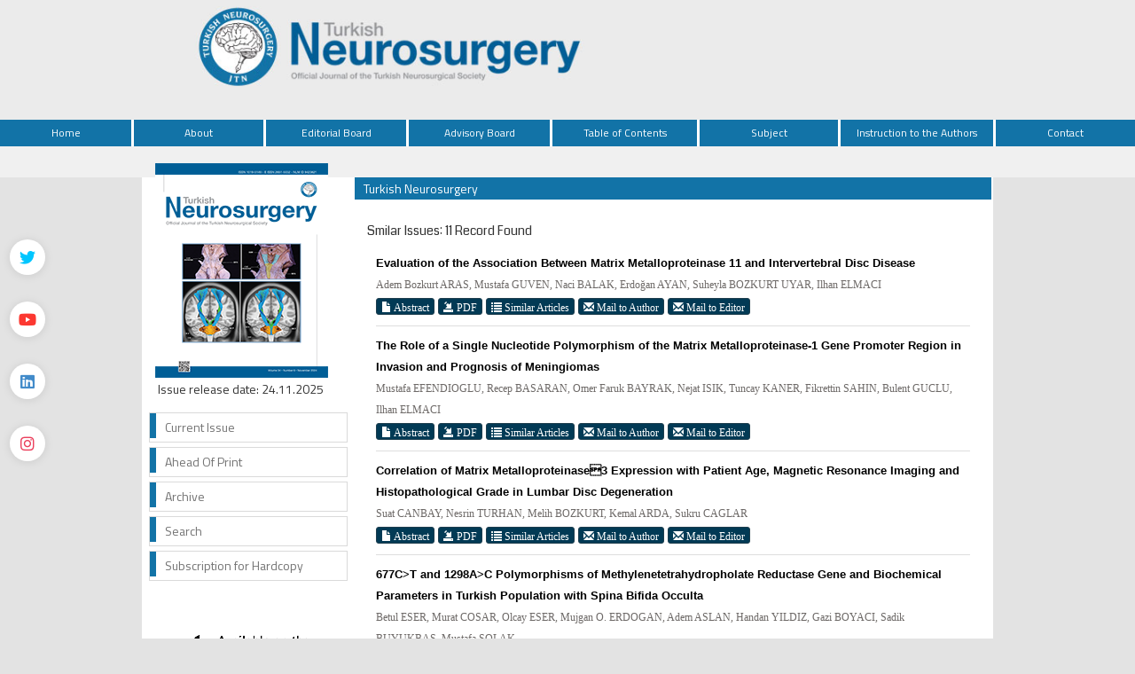

--- FILE ---
content_type: text/html
request_url: https://turkishneurosurgery.org.tr/similar.php?&id=2023
body_size: 4618
content:
<html xmlns="http://www.w3.org/1999/xhtml">
<head>
<meta charset="utf-8">
<meta http-equiv="X-UA-Compatible" content="IE=edge">
<title>Turkish Neurosurgery</title>
			<link href='https://fonts.googleapis.com/css?family=Titillium+Web:400,600' rel='stylesheet' type='text/css'>
	<link href='https://fonts.googleapis.com/css?family=Coda' rel='stylesheet' type='text/css'>
	<link href='https://fonts.googleapis.com/css?family=Source+Sans+Pro:400,600' rel='stylesheet' type='text/css'>

	<link rel="stylesheet" href="https://turkishneurosurgery.org.tr/style/bootstrap/css/bootstrap.css">
		<link rel="stylesheet" type="text/css" href="https://use.fontawesome.com/releases/v5.8.1/css/all.css"/>

	<link rel="stylesheet" type="text/css" href="https://turkishneurosurgery.org.tr/style/css/main.css?v1.0"/>
	<link rel="stylesheet" type="text/css" href="https://turkishneurosurgery.org.tr/style/owl-carousel/owl.carousel.css"/>
	<link rel="stylesheet" type="text/css" href="https://turkishneurosurgery.org.tr/style/owl-carousel/owl.theme.edit.css"/>	
	<link rel="stylesheet" type="text/css" href="https://turkishneurosurgery.org.tr/style/fancybox/source/jquery.fancybox.css"/>
	<link rel="stylesheet" href="//code.jquery.com/ui/1.11.4/themes/smoothness/jquery-ui.css">
	
	<script type="text/javascript" src="https://turkishneurosurgery.org.tr/style/js/jquery-2.1.4.min.js"></script>
	<script src="//code.jquery.com/ui/1.11.4/jquery-ui.js"></script>
	<script type="text/javascript" src="https://turkishneurosurgery.org.tr/style/fancybox/source/jquery.fancybox.pack.js"></script>
	<script type="text/javascript" src="https://turkishneurosurgery.org.tr/style/bootstrap/js/bootstrap.min.js"></script>
	<script type="text/javascript" src="https://turkishneurosurgery.org.tr/style/owl-carousel/owl.carousel.js"></script>
	<script type="text/javascript" src="https://turkishneurosurgery.org.tr/style/js/jquery.highlight.js"></script>
	<script type="text/javascript" src="https://turkishneurosurgery.org.tr/style/js/main.js"></script>

	
</head>	
<body>
	<div class="social-links">
	<!--<div class="facebook"><a aria-label="Facebook" title="Facebook" target="_blank" href=""><i class="fab fa-facebook-f" aria-hidden="true"></i></a></div>-->
	<div class="twitter"><a aria-label="Twitter" title="Twitter" target="_blank" href="https://twitter.com/JTN_Turkish"><i class="fab fa-twitter" aria-hidden="true"></i></a></div>
	<div class="youtube"><a aria-label="Youtube" title="Youtube" target="_blank" href="https://www.youtube.com/@TurkishNeurosurgeryJournal"><i class="fab fa-youtube" aria-hidden="true"></i></a></div>
	<div class="linkedin"><a aria-label="Linkedin" title="Linkedin" target="_blank" href="https://www.linkedin.com/in/turkish-neurosurgery-88a1b0284"><i class="fab fa-linkedin" aria-hidden="true"></i></a></div>
	<div class="instagram"><a aria-label="instagram" title="instagram" target="_blank" href="https://www.instagram.com/turkishneurosurgery"><i class="fab fa-instagram" aria-hidden="true"></i></a></div>
</div>
<div id="site_header">
	<div class="container" style="height:135px; overflow: visible;">
		<a href="https://turkishneurosurgery.org.tr/" style="height:130px;  overflow: visible; display:block;">
			<img  src="https://turkishneurosurgery.org.tr/style/images/header.jpg" class="img-responsive" />
		</a>
		
	</div>


	<div style="width:100%; display:block; float:left; height:35px; background:#f0f0f0; top: 30px;  position: relative;">

	</div>
	<div id="site_buttons">
		<div class="container" style="width:1278px">
			<div style="width:100%; float:right;">
				<nav>
					<ul class="nav nav-justified dropdown">
						<li><a href="https://turkishneurosurgery.org.tr/">Home</a></li>
						<li><a  href="static.php?id=1">About</a></li><li><a  href="static.php?id=2">Editorial Board</a></li><li><a  href="static.php?id=3">Advisory Board</a></li><li><a href="content.php?id=154">Table of Contents</a></li><li><a href="topic.php">Subject</a>						           <div class="dropdown-content">
						           							            </div>
								</li><li><a  href="static.php?id=7">Instruction to the Authors</a></li><li><a class="li_last" href="static.php?id=8">Contact</a></li>						<!--
									            <li><a class="li_last" href="https://turkishneurosurgery.org.tr/change_lang.php?lang=en&return=turkishneurosurgery.org.tr/similar.php?&id=2023">Türkçe</a></li>
								          		-->
					</ul>
				</nav>
			</div>
		</div>
	</div>



</div>

<div id="body_alani">







<div id="main_area">
<div class="container">
<div class="row">
<div class="col-md-3">

					



<div id="site_kapak_alani">
	<a href="https://turkishneurosurgery.org.tr/content.php?id=">
		<img  style="width:195px; height:242px; left:7px; top:7px;   position:absolute" src="https://turkishneurosurgery.org.tr/uploads/cover_images/default.png" />
	</a>
	<p style="position: absolute; top: 238px; left: 10px;">Issue release date: 24.11.2025</p>
</div>

	


<div id="sol_menu">
			<a href="https://turkishneurosurgery.org.tr/content.php?id=154"><div></div><span>Current Issue</span></a>
			<a href="https://turkishneurosurgery.org.tr/submit/view-aip.php"><div></div><span>Ahead Of Print</span></a>
			<a href="https://turkishneurosurgery.org.tr/archive.php"><div></div><span>Archive</span></a>
			<a href="https://turkishneurosurgery.org.tr/search.php"><div></div><span>Search</span></a>
			<a href="https://turkishneurosurgery.org.tr/static.php?id=9"><div></div><span>Subscription for Hardcopy</span></a>
			<!--a href="https://turkishneurosurgery.org.tr/submit"><div></div><span>Online Manuscript Submission</span></a>
			<a href="https://turkishneurosurgery.org.tr/submit"><div></div><span>Online Manuscript Review</span></a-->
</div>





<div style="width:100%; display:block; float:left; height:50px; text-align:center; margin-bottom: 25px; ">
	<a target="_blank" href="https://itunes.apple.com/us/app/turkish-neurosurgery/id496836344?l=tr&ls=1&mt=8">
		<img src="style/images/mobile_ios_new.png" />
	</a>
	<!--<a target="_blank" href="https://play.google.com/store/apps/details?id=tr.org.turkishneurosurgery.mlittera">
		<img src="style/images/mobile_android.png" />
	</a>-->
</div>


		<div class="kaynak_stiller text-center">
			
			<a href="style/images/Turkish Neurosurgery.ens"><img src="style/images/endnote.png"></a>
			<a href="https://turkishneurosurgery.org.tr/style/images/turkish-neurosurgery.csl"  target="_blank"><img src="style/images/zotero.png"></a>
		</div>
		&nbsp;
		<div class="kaynak_stiller text-center">
		<a href="https://csl.mendeley.com/styles/218511031/turkish-neurosurgery-citation-style" target="_blank"><img src="style/images/mendeley.png"></a>
		</div>


		        	
	





</div>
		        <div class="col-md-9">
		        
		        
		        
		        
			
						<div id="icerik-alani">
								<div style="background:#1273a7; height:25px; width:100%;color:white; line-height:25px; padding-left:10px; ">
											Turkish Neurosurgery								</div>
								
								<div style=" width:96%; margin-right:2%;  margin-left:2%;  margin-top:20px; font-family:Myriad Pro; font-size:14px;">
									
												<div class="bant_30">
									        		<div style="display:block;  height:30px; line-height:30px; float:left; ">Smilar Issues: 11 Record Found</div> 
									        	</div>		
									        	
									        		<div style="width:100%; padding:10px; line-height:24px;  ">
										        		
										        								
									        								
									        								<a href="abstract.php?lang=en&id=1672" class="article_title">
									        									Evaluation of the Association Between Matrix Metalloproteinase 11 and Intervertebral Disc Disease														        			</a>
									        								<span class="article_authors">
									        										Adem Bozkurt ARAS, Mustafa GUVEN, Naci BALAK, Erdoğan AYAN, Suheyla BOZKURT UYAR, Ilhan ELMACI									        								</span>
														        			
														        			<span style="width:100%; display:block; margin-bottom:10px; border-bottom:1px solid #dedede; padding-bottom:10px; ">
														        			
														        				
														        				<!--a class="btn btn-xs btn-success" href="abstract.php?lang=tr&id=1672">
														        					<span class="glyphicon glyphicon-file" aria-hidden="true"></span> Turkish Abstract														        				</a-->
														        				<a class="btn btn-xs btn-success" href="abstract.php?lang=en&id=1672">
														        					<span class="glyphicon glyphicon-file" aria-hidden="true"></span> Abstract														        				</a>
														        				<!--a class="btn btn-xs btn-success" href="text.php?&id=1672">
														        						<span class="glyphicon glyphicon-import" aria-hidden="true"></span> Full Text	
														        				</a-->
														        				
														        																		        				<a class="btn btn-xs btn-success" href="pdf.php?&id=1672">
														        					<span class="glyphicon glyphicon-import" aria-hidden="true"></span> PDF													        				</a>
														        																		        				
														        				
														        				<a class="btn btn-xs btn-success" href="similar.php?&id=1672">
														        					<span class="glyphicon glyphicon-list" aria-hidden="true"></span> Similar Articles														        				</a>
														        			
														        																		        				<a class="btn btn-xs btn-success" href="mailto:adem_aras@yahoo.com">
														        					<span class="glyphicon glyphicon-envelope" aria-hidden="true"></span> Mail to Author														        				</a>
														        																		        				
														        			
														        			
														        				<a class="btn btn-xs btn-success" href="mailto:editor@turkishneurosurgery.org.tr">
														        					<span class="glyphicon glyphicon-envelope" aria-hidden="true"></span> Mail to Editor														        				</a>
														        				
														        				
														        			</span>
										        								
									        								
									        								<a href="abstract.php?lang=en&id=1401" class="article_title">
									        									The Role of a Single Nucleotide Polymorphism of the Matrix Metalloproteinase-1 Gene Promoter Region in Invasion and Prognosis of Meningiomas														        			</a>
									        								<span class="article_authors">
									        										Mustafa EFENDIOGLU, Recep BASARAN, Omer Faruk BAYRAK, Nejat ISIK, Tuncay KANER, Fikrettin SAHIN, Bulent GUCLU, Ilhan ELMACI									        								</span>
														        			
														        			<span style="width:100%; display:block; margin-bottom:10px; border-bottom:1px solid #dedede; padding-bottom:10px; ">
														        			
														        				
														        				<!--a class="btn btn-xs btn-success" href="abstract.php?lang=tr&id=1401">
														        					<span class="glyphicon glyphicon-file" aria-hidden="true"></span> Turkish Abstract														        				</a-->
														        				<a class="btn btn-xs btn-success" href="abstract.php?lang=en&id=1401">
														        					<span class="glyphicon glyphicon-file" aria-hidden="true"></span> Abstract														        				</a>
														        				<!--a class="btn btn-xs btn-success" href="text.php?&id=1401">
														        						<span class="glyphicon glyphicon-import" aria-hidden="true"></span> Full Text	
														        				</a-->
														        				
														        																		        				<a class="btn btn-xs btn-success" href="pdf.php?&id=1401">
														        					<span class="glyphicon glyphicon-import" aria-hidden="true"></span> PDF													        				</a>
														        																		        				
														        				
														        				<a class="btn btn-xs btn-success" href="similar.php?&id=1401">
														        					<span class="glyphicon glyphicon-list" aria-hidden="true"></span> Similar Articles														        				</a>
														        			
														        																		        				<a class="btn btn-xs btn-success" href="mailto:guclubulent@hotmail.com">
														        					<span class="glyphicon glyphicon-envelope" aria-hidden="true"></span> Mail to Author														        				</a>
														        																		        				
														        			
														        			
														        				<a class="btn btn-xs btn-success" href="mailto:editor@turkishneurosurgery.org.tr">
														        					<span class="glyphicon glyphicon-envelope" aria-hidden="true"></span> Mail to Editor														        				</a>
														        				
														        				
														        			</span>
										        								
									        								
									        								<a href="abstract.php?lang=en&id=1166" class="article_title">
									        									Correlation of Matrix Metalloproteinase3 Expression with Patient Age, Magnetic Resonance Imaging and Histopathological Grade in Lumbar Disc Degeneration														        			</a>
									        								<span class="article_authors">
									        										Suat CANBAY, Nesrin TURHAN, Melih BOZKURT, Kemal ARDA, Sukru CAGLAR									        								</span>
														        			
														        			<span style="width:100%; display:block; margin-bottom:10px; border-bottom:1px solid #dedede; padding-bottom:10px; ">
														        			
														        				
														        				<!--a class="btn btn-xs btn-success" href="abstract.php?lang=tr&id=1166">
														        					<span class="glyphicon glyphicon-file" aria-hidden="true"></span> Turkish Abstract														        				</a-->
														        				<a class="btn btn-xs btn-success" href="abstract.php?lang=en&id=1166">
														        					<span class="glyphicon glyphicon-file" aria-hidden="true"></span> Abstract														        				</a>
														        				<!--a class="btn btn-xs btn-success" href="text.php?&id=1166">
														        						<span class="glyphicon glyphicon-import" aria-hidden="true"></span> Full Text	
														        				</a-->
														        				
														        																		        				<a class="btn btn-xs btn-success" href="pdf.php?&id=1166">
														        					<span class="glyphicon glyphicon-import" aria-hidden="true"></span> PDF													        				</a>
														        																		        				
														        				
														        				<a class="btn btn-xs btn-success" href="similar.php?&id=1166">
														        					<span class="glyphicon glyphicon-list" aria-hidden="true"></span> Similar Articles														        				</a>
														        			
														        																		        				<a class="btn btn-xs btn-success" href="mailto:suatcanbay@hotmail.com">
														        					<span class="glyphicon glyphicon-envelope" aria-hidden="true"></span> Mail to Author														        				</a>
														        																		        				
														        			
														        			
														        				<a class="btn btn-xs btn-success" href="mailto:editor@turkishneurosurgery.org.tr">
														        					<span class="glyphicon glyphicon-envelope" aria-hidden="true"></span> Mail to Editor														        				</a>
														        				
														        				
														        			</span>
										        								
									        								
									        								<a href="abstract.php?lang=en&id=713" class="article_title">
									        									677C>T and 1298A>C Polymorphisms of Methylenetetrahydropholate Reductase Gene and Biochemical Parameters in Turkish Population with Spina Bifida Occulta														        			</a>
									        								<span class="article_authors">
									        										Betul ESER, Murat COSAR, Olcay ESER, Mujgan O. ERDOGAN, Adem ASLAN, Handan YILDIZ, Gazi BOYACI, Sadik BUYUKBAS, Mustafa SOLAK									        								</span>
														        			
														        			<span style="width:100%; display:block; margin-bottom:10px; border-bottom:1px solid #dedede; padding-bottom:10px; ">
														        			
														        				
														        				<!--a class="btn btn-xs btn-success" href="abstract.php?lang=tr&id=713">
														        					<span class="glyphicon glyphicon-file" aria-hidden="true"></span> Turkish Abstract														        				</a-->
														        				<a class="btn btn-xs btn-success" href="abstract.php?lang=en&id=713">
														        					<span class="glyphicon glyphicon-file" aria-hidden="true"></span> Abstract														        				</a>
														        				<!--a class="btn btn-xs btn-success" href="text.php?&id=713">
														        						<span class="glyphicon glyphicon-import" aria-hidden="true"></span> Full Text	
														        				</a-->
														        				
														        																		        				<a class="btn btn-xs btn-success" href="pdf.php?&id=713">
														        					<span class="glyphicon glyphicon-import" aria-hidden="true"></span> PDF													        				</a>
														        																		        				
														        				
														        				<a class="btn btn-xs btn-success" href="similar.php?&id=713">
														        					<span class="glyphicon glyphicon-list" aria-hidden="true"></span> Similar Articles														        				</a>
														        			
														        																		        				<a class="btn btn-xs btn-success" href="mailto:drbetuleser@hotmail.com">
														        					<span class="glyphicon glyphicon-envelope" aria-hidden="true"></span> Mail to Author														        				</a>
														        																		        				
														        			
														        			
														        				<a class="btn btn-xs btn-success" href="mailto:editor@turkishneurosurgery.org.tr">
														        					<span class="glyphicon glyphicon-envelope" aria-hidden="true"></span> Mail to Editor														        				</a>
														        				
														        				
														        			</span>
										        								
									        								
									        								<a href="abstract.php?lang=en&id=1739" class="article_title">
									        									The Effect of Matrix Metalloproteinase-3 on the Prognosis and Biological Behaviour of Meningiomas														        			</a>
									        								<span class="article_authors">
									        										Numan KARAARSLAN, Mehmet Sabri GURBUZ, Tezcan CALISKAN, Erdogan AYAN, Fugen VARDAR AKER, Mehmet Zafer BERKMAN									        								</span>
														        			
														        			<span style="width:100%; display:block; margin-bottom:10px; border-bottom:1px solid #dedede; padding-bottom:10px; ">
														        			
														        				
														        				<!--a class="btn btn-xs btn-success" href="abstract.php?lang=tr&id=1739">
														        					<span class="glyphicon glyphicon-file" aria-hidden="true"></span> Turkish Abstract														        				</a-->
														        				<a class="btn btn-xs btn-success" href="abstract.php?lang=en&id=1739">
														        					<span class="glyphicon glyphicon-file" aria-hidden="true"></span> Abstract														        				</a>
														        				<!--a class="btn btn-xs btn-success" href="text.php?&id=1739">
														        						<span class="glyphicon glyphicon-import" aria-hidden="true"></span> Full Text	
														        				</a-->
														        				
														        																		        				<a class="btn btn-xs btn-success" href="pdf.php?&id=1739">
														        					<span class="glyphicon glyphicon-import" aria-hidden="true"></span> PDF													        				</a>
														        																		        				
														        				
														        				<a class="btn btn-xs btn-success" href="similar.php?&id=1739">
														        					<span class="glyphicon glyphicon-list" aria-hidden="true"></span> Similar Articles														        				</a>
														        			
														        																		        				<a class="btn btn-xs btn-success" href="mailto:numikara@yahoo.com">
														        					<span class="glyphicon glyphicon-envelope" aria-hidden="true"></span> Mail to Author														        				</a>
														        																		        				
														        			
														        			
														        				<a class="btn btn-xs btn-success" href="mailto:editor@turkishneurosurgery.org.tr">
														        					<span class="glyphicon glyphicon-envelope" aria-hidden="true"></span> Mail to Editor														        				</a>
														        				
														        				
														        			</span>
										        								
									        								
									        								<a href="abstract.php?lang=en&id=1893" class="article_title">
									        									Polymorphisms in the Matrix Metalloproteinase-9 Promoters and Susceptibility to Glial Tumors in Turkey														        			</a>
									        								<span class="article_authors">
									        										Mahmut OZDEN,Salim KATAR,Hakan HANIMOGLU,Mustafa Onur ULU, Cihan ISLER,Oguz BARAN,Veysel ANTAR,Cumhur Gokhan EKMEKCI,Mehmet Yasar KAYNAR									        								</span>
														        			
														        			<span style="width:100%; display:block; margin-bottom:10px; border-bottom:1px solid #dedede; padding-bottom:10px; ">
														        			
														        				
														        				<!--a class="btn btn-xs btn-success" href="abstract.php?lang=tr&id=1893">
														        					<span class="glyphicon glyphicon-file" aria-hidden="true"></span> Turkish Abstract														        				</a-->
														        				<a class="btn btn-xs btn-success" href="abstract.php?lang=en&id=1893">
														        					<span class="glyphicon glyphicon-file" aria-hidden="true"></span> Abstract														        				</a>
														        				<!--a class="btn btn-xs btn-success" href="text.php?&id=1893">
														        						<span class="glyphicon glyphicon-import" aria-hidden="true"></span> Full Text	
														        				</a-->
														        				
														        																		        				<a class="btn btn-xs btn-success" href="pdf.php?&id=1893">
														        					<span class="glyphicon glyphicon-import" aria-hidden="true"></span> PDF													        				</a>
														        																		        				
														        				
														        				<a class="btn btn-xs btn-success" href="similar.php?&id=1893">
														        					<span class="glyphicon glyphicon-list" aria-hidden="true"></span> Similar Articles														        				</a>
														        			
														        																		        				<a class="btn btn-xs btn-success" href="mailto:oguzbaran@gmail.com">
														        					<span class="glyphicon glyphicon-envelope" aria-hidden="true"></span> Mail to Author														        				</a>
														        																		        				
														        			
														        			
														        				<a class="btn btn-xs btn-success" href="mailto:editor@turkishneurosurgery.org.tr">
														        					<span class="glyphicon glyphicon-envelope" aria-hidden="true"></span> Mail to Editor														        				</a>
														        				
														        				
														        			</span>
										        								
									        								
									        								<a href="abstract.php?lang=en&id=1910" class="article_title">
									        									The Effects of Polymorphisms of Death Pathway Genes and Mitochondrial Pathway Genes in Intervertebral Disc Degeneration														        			</a>
									        								<span class="article_authors">
									        										Betul ESER,Olcay ESER,Esra ASLAN,Habibullah DOLGUN									        								</span>
														        			
														        			<span style="width:100%; display:block; margin-bottom:10px; border-bottom:1px solid #dedede; padding-bottom:10px; ">
														        			
														        				
														        				<!--a class="btn btn-xs btn-success" href="abstract.php?lang=tr&id=1910">
														        					<span class="glyphicon glyphicon-file" aria-hidden="true"></span> Turkish Abstract														        				</a-->
														        				<a class="btn btn-xs btn-success" href="abstract.php?lang=en&id=1910">
														        					<span class="glyphicon glyphicon-file" aria-hidden="true"></span> Abstract														        				</a>
														        				<!--a class="btn btn-xs btn-success" href="text.php?&id=1910">
														        						<span class="glyphicon glyphicon-import" aria-hidden="true"></span> Full Text	
														        				</a-->
														        				
														        																		        				<a class="btn btn-xs btn-success" href="pdf.php?&id=1910">
														        					<span class="glyphicon glyphicon-import" aria-hidden="true"></span> PDF													        				</a>
														        																		        				
														        				
														        				<a class="btn btn-xs btn-success" href="similar.php?&id=1910">
														        					<span class="glyphicon glyphicon-list" aria-hidden="true"></span> Similar Articles														        				</a>
														        			
														        																		        				<a class="btn btn-xs btn-success" href="mailto:drbetuleser@gmail.com">
														        					<span class="glyphicon glyphicon-envelope" aria-hidden="true"></span> Mail to Author														        				</a>
														        																		        				
														        			
														        			
														        				<a class="btn btn-xs btn-success" href="mailto:editor@turkishneurosurgery.org.tr">
														        					<span class="glyphicon glyphicon-envelope" aria-hidden="true"></span> Mail to Editor														        				</a>
														        				
														        				
														        			</span>
										        								
									        								
									        								<a href="abstract.php?lang=en&id=2023" class="article_title">
									        									Genetic Dimension of Intervertebral Disc Degeneration: Polymorphism of Matrix Metalloproteinase 1 and 3 in the North Iranian Population														        			</a>
									        								<span class="article_authors">
									        										Alia SABERI,Zivar SALEHI,Bahram NADERINABI,Sahar Hojaat ANSARI,Sohail MASHAYEKHI									        								</span>
														        			
														        			<span style="width:100%; display:block; margin-bottom:10px; border-bottom:1px solid #dedede; padding-bottom:10px; ">
														        			
														        				
														        				<!--a class="btn btn-xs btn-success" href="abstract.php?lang=tr&id=2023">
														        					<span class="glyphicon glyphicon-file" aria-hidden="true"></span> Turkish Abstract														        				</a-->
														        				<a class="btn btn-xs btn-success" href="abstract.php?lang=en&id=2023">
														        					<span class="glyphicon glyphicon-file" aria-hidden="true"></span> Abstract														        				</a>
														        				<!--a class="btn btn-xs btn-success" href="text.php?&id=2023">
														        						<span class="glyphicon glyphicon-import" aria-hidden="true"></span> Full Text	
														        				</a-->
														        				
														        																		        				<a class="btn btn-xs btn-success" href="pdf.php?&id=2023">
														        					<span class="glyphicon glyphicon-import" aria-hidden="true"></span> PDF													        				</a>
														        																		        				
														        				
														        				<a class="btn btn-xs btn-success" href="similar.php?&id=2023">
														        					<span class="glyphicon glyphicon-list" aria-hidden="true"></span> Similar Articles														        				</a>
														        			
														        																		        				<a class="btn btn-xs btn-success" href="mailto:zivarsalehi1384@gmail.com">
														        					<span class="glyphicon glyphicon-envelope" aria-hidden="true"></span> Mail to Author														        				</a>
														        																		        				
														        			
														        			
														        				<a class="btn btn-xs btn-success" href="mailto:editor@turkishneurosurgery.org.tr">
														        					<span class="glyphicon glyphicon-envelope" aria-hidden="true"></span> Mail to Editor														        				</a>
														        				
														        				
														        			</span>
										        								
									        								
									        								<a href="abstract.php?lang=en&id=2136" class="article_title">
									        									Association of rs2228570 Polymorphism of Vitamin D Receptor Gene with Lumbar Degenerative Disc Disease														        			</a>
									        								<span class="article_authors">
									        										Selcuk OZDOGAN,Cumhur Kaan YALTIRIK,Seda GULEC YILMAZ,Ayhan KOCAK,Turgay ISBIR									        								</span>
														        			
														        			<span style="width:100%; display:block; margin-bottom:10px; border-bottom:1px solid #dedede; padding-bottom:10px; ">
														        			
														        				
														        				<!--a class="btn btn-xs btn-success" href="abstract.php?lang=tr&id=2136">
														        					<span class="glyphicon glyphicon-file" aria-hidden="true"></span> Turkish Abstract														        				</a-->
														        				<a class="btn btn-xs btn-success" href="abstract.php?lang=en&id=2136">
														        					<span class="glyphicon glyphicon-file" aria-hidden="true"></span> Abstract														        				</a>
														        				<!--a class="btn btn-xs btn-success" href="text.php?&id=2136">
														        						<span class="glyphicon glyphicon-import" aria-hidden="true"></span> Full Text	
														        				</a-->
														        				
														        																		        				<a class="btn btn-xs btn-success" href="pdf.php?&id=2136">
														        					<span class="glyphicon glyphicon-import" aria-hidden="true"></span> PDF													        				</a>
														        																		        				
														        				
														        				<a class="btn btn-xs btn-success" href="similar.php?&id=2136">
														        					<span class="glyphicon glyphicon-list" aria-hidden="true"></span> Similar Articles														        				</a>
														        			
														        																		        				<a class="btn btn-xs btn-success" href="mailto:drselcukozdogan@hotmail.com">
														        					<span class="glyphicon glyphicon-envelope" aria-hidden="true"></span> Mail to Author														        				</a>
														        																		        				
														        			
														        			
														        				<a class="btn btn-xs btn-success" href="mailto:editor@turkishneurosurgery.org.tr">
														        					<span class="glyphicon glyphicon-envelope" aria-hidden="true"></span> Mail to Editor														        				</a>
														        				
														        				
														        			</span>
										        								
									        								
									        								<a href="abstract.php?lang=en&id=2276" class="article_title">
									        									MicroRNA-199a Upregulation Mediates Lumbar Intervertebral Disc Degeneration and is Associated with Clinical Grades of Degeneration														        			</a>
									        								<span class="article_authors">
									        										Majid Reza FARROKHI,Mohammad Hossein KARIMI,Fariborz GHAFFARPASAND,Masih SHERAFATIAN									        								</span>
														        			
														        			<span style="width:100%; display:block; margin-bottom:10px; border-bottom:1px solid #dedede; padding-bottom:10px; ">
														        			
														        				
														        				<!--a class="btn btn-xs btn-success" href="abstract.php?lang=tr&id=2276">
														        					<span class="glyphicon glyphicon-file" aria-hidden="true"></span> Turkish Abstract														        				</a-->
														        				<a class="btn btn-xs btn-success" href="abstract.php?lang=en&id=2276">
														        					<span class="glyphicon glyphicon-file" aria-hidden="true"></span> Abstract														        				</a>
														        				<!--a class="btn btn-xs btn-success" href="text.php?&id=2276">
														        						<span class="glyphicon glyphicon-import" aria-hidden="true"></span> Full Text	
														        				</a-->
														        				
														        																		        				<a class="btn btn-xs btn-success" href="pdf.php?&id=2276">
														        					<span class="glyphicon glyphicon-import" aria-hidden="true"></span> PDF													        				</a>
														        																		        				
														        				
														        				<a class="btn btn-xs btn-success" href="similar.php?&id=2276">
														        					<span class="glyphicon glyphicon-list" aria-hidden="true"></span> Similar Articles														        				</a>
														        			
														        																		        				<a class="btn btn-xs btn-success" href="mailto:fariborz.ghaffarpasand@gmail.com">
														        					<span class="glyphicon glyphicon-envelope" aria-hidden="true"></span> Mail to Author														        				</a>
														        																		        				
														        			
														        			
														        				<a class="btn btn-xs btn-success" href="mailto:editor@turkishneurosurgery.org.tr">
														        					<span class="glyphicon glyphicon-envelope" aria-hidden="true"></span> Mail to Editor														        				</a>
														        				
														        				
														        			</span>
										        								
									        								
									        								<a href="abstract.php?lang=en&id=2677" class="article_title">
									        									Comparison of Lateral Interbody Fusion and Posterior Interbody Fusion for Discogenic Low Back Pain														        			</a>
									        								<span class="article_authors">
									        										Woo Kyung KIM,Seong SON,Sang Gu LEE,Jong Myung JUNG,Byung Rhae YOO									        								</span>
														        			
														        			<span style="width:100%; display:block; margin-bottom:10px; border-bottom:1px solid #dedede; padding-bottom:10px; ">
														        			
														        				
														        				<!--a class="btn btn-xs btn-success" href="abstract.php?lang=tr&id=2677">
														        					<span class="glyphicon glyphicon-file" aria-hidden="true"></span> Turkish Abstract														        				</a-->
														        				<a class="btn btn-xs btn-success" href="abstract.php?lang=en&id=2677">
														        					<span class="glyphicon glyphicon-file" aria-hidden="true"></span> Abstract														        				</a>
														        				<!--a class="btn btn-xs btn-success" href="text.php?&id=2677">
														        						<span class="glyphicon glyphicon-import" aria-hidden="true"></span> Full Text	
														        				</a-->
														        				
														        																		        				<a class="btn btn-xs btn-success" href="pdf.php?&id=2677">
														        					<span class="glyphicon glyphicon-import" aria-hidden="true"></span> PDF													        				</a>
														        																		        				
														        				
														        				<a class="btn btn-xs btn-success" href="similar.php?&id=2677">
														        					<span class="glyphicon glyphicon-list" aria-hidden="true"></span> Similar Articles														        				</a>
														        			
														        																		        				<a class="btn btn-xs btn-success" href="mailto:sonseong@gilhospital.com">
														        					<span class="glyphicon glyphicon-envelope" aria-hidden="true"></span> Mail to Author														        				</a>
														        																		        				
														        			
														        			
														        				<a class="btn btn-xs btn-success" href="mailto:editor@turkishneurosurgery.org.tr">
														        					<span class="glyphicon glyphicon-envelope" aria-hidden="true"></span> Mail to Editor														        				</a>
														        				
														        				
														        			</span>
										        											    
									        	</div>
									        	
									        	
									
									
											  							
								</div>
								
							</div>
			
			
			
			
			
													       
		        
		
		        
		        </div>
		     
		 </div>
	</div>
</div>	<!-- #main_area - SONU  --><div id="footer_area">
		   <!--div id="footer_wrapper">
		   
					<div style="margin-right:5px;">
								<a href="https://turkishneurosurgery.org.tr/">Home</a>
					</div>
				    <div ><a href="static.php?id=1">About</a></div><div ><a href="static.php?id=2">Editorial Board</a></div><div ><a href="static.php?id=3">Advisory Board</a></div><div ><a href="static.php?id=4">Table of Contents</a></div><div ><a href="static.php?id=10">Subject</a></div><div ><a href="static.php?id=7">Instruction to the Authors</a></div><div ><a href="static.php?id=8">Contact</a></div>		    </div-->
</div>




</div> <!-- body_alani - SONU -->
</body>
</html>



